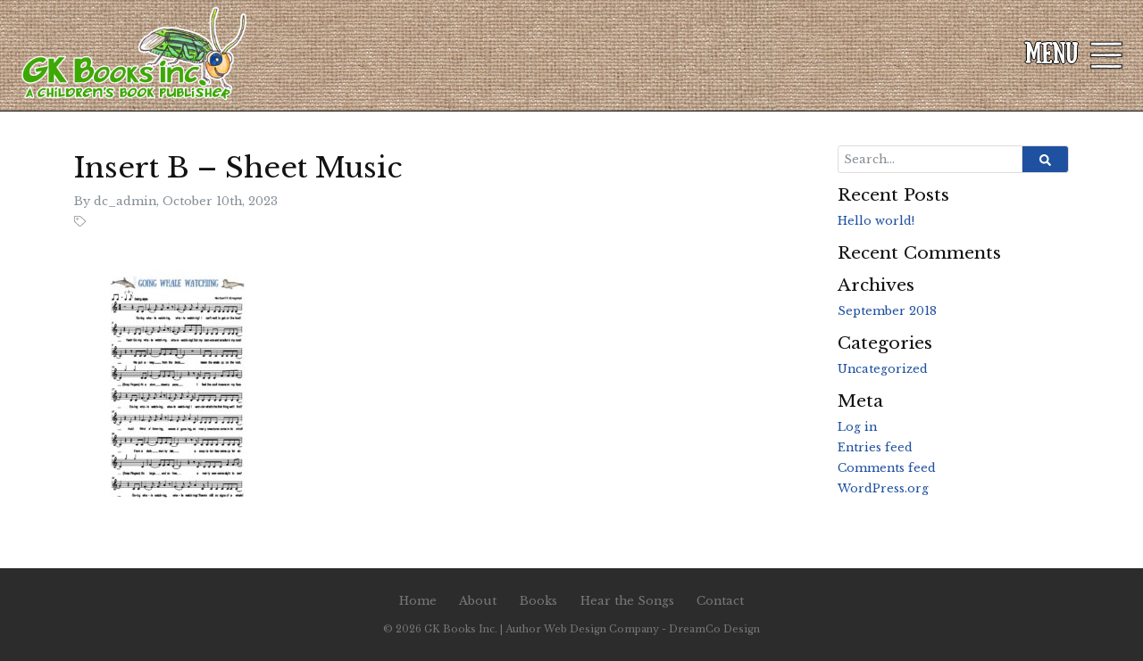

--- FILE ---
content_type: text/html; charset=UTF-8
request_url: https://gkbooks.com/book/going-whale-watching/insert-b-sheet-music/
body_size: 32411
content:
<!DOCTYPE html>
<html class="no-js">
<head>
	<title>Insert B – Sheet Music | GK Books Inc.GK Books Inc.</title>
	<meta charset="utf-8">
	<meta http-equiv="X-UA-Compatible" content="IE=edge">
	<meta name="viewport" content="width=device-width, initial-scale=1.0">
	<link rel="apple-touch-icon" sizes="180x180" href="/apple-touch-icon.png">
<link rel="icon" type="image/png" sizes="32x32" href="/favicon-32x32.png">
<link rel="icon" type="image/png" sizes="16x16" href="/favicon-16x16.png">
<link rel="manifest" href="/site.webmanifest">
<meta name="msapplication-TileColor" content="#da532c">
<meta name="theme-color" content="#ffffff">
	
		<!-- All in One SEO 4.9.3 - aioseo.com -->
	<meta name="robots" content="max-image-preview:large" />
	<meta name="author" content="dc_admin"/>
	<link rel="canonical" href="https://gkbooks.com/book/going-whale-watching/insert-b-sheet-music/" />
	<meta name="generator" content="All in One SEO (AIOSEO) 4.9.3" />
		<meta property="og:locale" content="en_US" />
		<meta property="og:site_name" content="GK Books Inc. | Just another WordPress site" />
		<meta property="og:type" content="article" />
		<meta property="og:title" content="Insert B – Sheet Music | GK Books Inc." />
		<meta property="og:url" content="https://gkbooks.com/book/going-whale-watching/insert-b-sheet-music/" />
		<meta property="article:published_time" content="2023-10-10T17:40:32+00:00" />
		<meta property="article:modified_time" content="2023-10-10T17:40:32+00:00" />
		<meta name="twitter:card" content="summary" />
		<meta name="twitter:title" content="Insert B – Sheet Music | GK Books Inc." />
		<script type="application/ld+json" class="aioseo-schema">
			{"@context":"https:\/\/schema.org","@graph":[{"@type":"BreadcrumbList","@id":"https:\/\/gkbooks.com\/book\/going-whale-watching\/insert-b-sheet-music\/#breadcrumblist","itemListElement":[{"@type":"ListItem","@id":"https:\/\/gkbooks.com#listItem","position":1,"name":"Home","item":"https:\/\/gkbooks.com","nextItem":{"@type":"ListItem","@id":"https:\/\/gkbooks.com\/book\/going-whale-watching\/insert-b-sheet-music\/#listItem","name":"Insert B &#8211; Sheet Music"}},{"@type":"ListItem","@id":"https:\/\/gkbooks.com\/book\/going-whale-watching\/insert-b-sheet-music\/#listItem","position":2,"name":"Insert B &#8211; Sheet Music","previousItem":{"@type":"ListItem","@id":"https:\/\/gkbooks.com#listItem","name":"Home"}}]},{"@type":"ItemPage","@id":"https:\/\/gkbooks.com\/book\/going-whale-watching\/insert-b-sheet-music\/#itempage","url":"https:\/\/gkbooks.com\/book\/going-whale-watching\/insert-b-sheet-music\/","name":"Insert B \u2013 Sheet Music | GK Books Inc.","inLanguage":"en-US","isPartOf":{"@id":"https:\/\/gkbooks.com\/#website"},"breadcrumb":{"@id":"https:\/\/gkbooks.com\/book\/going-whale-watching\/insert-b-sheet-music\/#breadcrumblist"},"author":{"@id":"https:\/\/gkbooks.com\/author\/dc_admin\/#author"},"creator":{"@id":"https:\/\/gkbooks.com\/author\/dc_admin\/#author"},"datePublished":"2023-10-10T17:40:32+00:00","dateModified":"2023-10-10T17:40:32+00:00"},{"@type":"Organization","@id":"https:\/\/gkbooks.com\/#organization","name":"GK Books Inc.","description":"Just another WordPress site","url":"https:\/\/gkbooks.com\/"},{"@type":"Person","@id":"https:\/\/gkbooks.com\/author\/dc_admin\/#author","url":"https:\/\/gkbooks.com\/author\/dc_admin\/","name":"dc_admin","image":{"@type":"ImageObject","@id":"https:\/\/gkbooks.com\/book\/going-whale-watching\/insert-b-sheet-music\/#authorImage","url":"https:\/\/secure.gravatar.com\/avatar\/93132bda3b2480db9816f7201764c7703a1e89f2c854b3455d1cfdcd8d7ddcff?s=96&d=mm&r=g","width":96,"height":96,"caption":"dc_admin"}},{"@type":"WebSite","@id":"https:\/\/gkbooks.com\/#website","url":"https:\/\/gkbooks.com\/","name":"GK Books Inc.","description":"Just another WordPress site","inLanguage":"en-US","publisher":{"@id":"https:\/\/gkbooks.com\/#organization"}}]}
		</script>
		<!-- All in One SEO -->

<link rel="alternate" title="oEmbed (JSON)" type="application/json+oembed" href="https://gkbooks.com/wp-json/oembed/1.0/embed?url=https%3A%2F%2Fgkbooks.com%2Fbook%2Fgoing-whale-watching%2Finsert-b-sheet-music%2F" />
<link rel="alternate" title="oEmbed (XML)" type="text/xml+oembed" href="https://gkbooks.com/wp-json/oembed/1.0/embed?url=https%3A%2F%2Fgkbooks.com%2Fbook%2Fgoing-whale-watching%2Finsert-b-sheet-music%2F&#038;format=xml" />
<style id='wp-img-auto-sizes-contain-inline-css' type='text/css'>
img:is([sizes=auto i],[sizes^="auto," i]){contain-intrinsic-size:3000px 1500px}
/*# sourceURL=wp-img-auto-sizes-contain-inline-css */
</style>
<style id='wp-emoji-styles-inline-css' type='text/css'>

	img.wp-smiley, img.emoji {
		display: inline !important;
		border: none !important;
		box-shadow: none !important;
		height: 1em !important;
		width: 1em !important;
		margin: 0 0.07em !important;
		vertical-align: -0.1em !important;
		background: none !important;
		padding: 0 !important;
	}
/*# sourceURL=wp-emoji-styles-inline-css */
</style>
<style id='wp-block-library-inline-css' type='text/css'>
:root{--wp-block-synced-color:#7a00df;--wp-block-synced-color--rgb:122,0,223;--wp-bound-block-color:var(--wp-block-synced-color);--wp-editor-canvas-background:#ddd;--wp-admin-theme-color:#007cba;--wp-admin-theme-color--rgb:0,124,186;--wp-admin-theme-color-darker-10:#006ba1;--wp-admin-theme-color-darker-10--rgb:0,107,160.5;--wp-admin-theme-color-darker-20:#005a87;--wp-admin-theme-color-darker-20--rgb:0,90,135;--wp-admin-border-width-focus:2px}@media (min-resolution:192dpi){:root{--wp-admin-border-width-focus:1.5px}}.wp-element-button{cursor:pointer}:root .has-very-light-gray-background-color{background-color:#eee}:root .has-very-dark-gray-background-color{background-color:#313131}:root .has-very-light-gray-color{color:#eee}:root .has-very-dark-gray-color{color:#313131}:root .has-vivid-green-cyan-to-vivid-cyan-blue-gradient-background{background:linear-gradient(135deg,#00d084,#0693e3)}:root .has-purple-crush-gradient-background{background:linear-gradient(135deg,#34e2e4,#4721fb 50%,#ab1dfe)}:root .has-hazy-dawn-gradient-background{background:linear-gradient(135deg,#faaca8,#dad0ec)}:root .has-subdued-olive-gradient-background{background:linear-gradient(135deg,#fafae1,#67a671)}:root .has-atomic-cream-gradient-background{background:linear-gradient(135deg,#fdd79a,#004a59)}:root .has-nightshade-gradient-background{background:linear-gradient(135deg,#330968,#31cdcf)}:root .has-midnight-gradient-background{background:linear-gradient(135deg,#020381,#2874fc)}:root{--wp--preset--font-size--normal:16px;--wp--preset--font-size--huge:42px}.has-regular-font-size{font-size:1em}.has-larger-font-size{font-size:2.625em}.has-normal-font-size{font-size:var(--wp--preset--font-size--normal)}.has-huge-font-size{font-size:var(--wp--preset--font-size--huge)}.has-text-align-center{text-align:center}.has-text-align-left{text-align:left}.has-text-align-right{text-align:right}.has-fit-text{white-space:nowrap!important}#end-resizable-editor-section{display:none}.aligncenter{clear:both}.items-justified-left{justify-content:flex-start}.items-justified-center{justify-content:center}.items-justified-right{justify-content:flex-end}.items-justified-space-between{justify-content:space-between}.screen-reader-text{border:0;clip-path:inset(50%);height:1px;margin:-1px;overflow:hidden;padding:0;position:absolute;width:1px;word-wrap:normal!important}.screen-reader-text:focus{background-color:#ddd;clip-path:none;color:#444;display:block;font-size:1em;height:auto;left:5px;line-height:normal;padding:15px 23px 14px;text-decoration:none;top:5px;width:auto;z-index:100000}html :where(.has-border-color){border-style:solid}html :where([style*=border-top-color]){border-top-style:solid}html :where([style*=border-right-color]){border-right-style:solid}html :where([style*=border-bottom-color]){border-bottom-style:solid}html :where([style*=border-left-color]){border-left-style:solid}html :where([style*=border-width]){border-style:solid}html :where([style*=border-top-width]){border-top-style:solid}html :where([style*=border-right-width]){border-right-style:solid}html :where([style*=border-bottom-width]){border-bottom-style:solid}html :where([style*=border-left-width]){border-left-style:solid}html :where(img[class*=wp-image-]){height:auto;max-width:100%}:where(figure){margin:0 0 1em}html :where(.is-position-sticky){--wp-admin--admin-bar--position-offset:var(--wp-admin--admin-bar--height,0px)}@media screen and (max-width:600px){html :where(.is-position-sticky){--wp-admin--admin-bar--position-offset:0px}}

/*# sourceURL=wp-block-library-inline-css */
</style><style id='global-styles-inline-css' type='text/css'>
:root{--wp--preset--aspect-ratio--square: 1;--wp--preset--aspect-ratio--4-3: 4/3;--wp--preset--aspect-ratio--3-4: 3/4;--wp--preset--aspect-ratio--3-2: 3/2;--wp--preset--aspect-ratio--2-3: 2/3;--wp--preset--aspect-ratio--16-9: 16/9;--wp--preset--aspect-ratio--9-16: 9/16;--wp--preset--color--black: #000000;--wp--preset--color--cyan-bluish-gray: #abb8c3;--wp--preset--color--white: #ffffff;--wp--preset--color--pale-pink: #f78da7;--wp--preset--color--vivid-red: #cf2e2e;--wp--preset--color--luminous-vivid-orange: #ff6900;--wp--preset--color--luminous-vivid-amber: #fcb900;--wp--preset--color--light-green-cyan: #7bdcb5;--wp--preset--color--vivid-green-cyan: #00d084;--wp--preset--color--pale-cyan-blue: #8ed1fc;--wp--preset--color--vivid-cyan-blue: #0693e3;--wp--preset--color--vivid-purple: #9b51e0;--wp--preset--gradient--vivid-cyan-blue-to-vivid-purple: linear-gradient(135deg,rgb(6,147,227) 0%,rgb(155,81,224) 100%);--wp--preset--gradient--light-green-cyan-to-vivid-green-cyan: linear-gradient(135deg,rgb(122,220,180) 0%,rgb(0,208,130) 100%);--wp--preset--gradient--luminous-vivid-amber-to-luminous-vivid-orange: linear-gradient(135deg,rgb(252,185,0) 0%,rgb(255,105,0) 100%);--wp--preset--gradient--luminous-vivid-orange-to-vivid-red: linear-gradient(135deg,rgb(255,105,0) 0%,rgb(207,46,46) 100%);--wp--preset--gradient--very-light-gray-to-cyan-bluish-gray: linear-gradient(135deg,rgb(238,238,238) 0%,rgb(169,184,195) 100%);--wp--preset--gradient--cool-to-warm-spectrum: linear-gradient(135deg,rgb(74,234,220) 0%,rgb(151,120,209) 20%,rgb(207,42,186) 40%,rgb(238,44,130) 60%,rgb(251,105,98) 80%,rgb(254,248,76) 100%);--wp--preset--gradient--blush-light-purple: linear-gradient(135deg,rgb(255,206,236) 0%,rgb(152,150,240) 100%);--wp--preset--gradient--blush-bordeaux: linear-gradient(135deg,rgb(254,205,165) 0%,rgb(254,45,45) 50%,rgb(107,0,62) 100%);--wp--preset--gradient--luminous-dusk: linear-gradient(135deg,rgb(255,203,112) 0%,rgb(199,81,192) 50%,rgb(65,88,208) 100%);--wp--preset--gradient--pale-ocean: linear-gradient(135deg,rgb(255,245,203) 0%,rgb(182,227,212) 50%,rgb(51,167,181) 100%);--wp--preset--gradient--electric-grass: linear-gradient(135deg,rgb(202,248,128) 0%,rgb(113,206,126) 100%);--wp--preset--gradient--midnight: linear-gradient(135deg,rgb(2,3,129) 0%,rgb(40,116,252) 100%);--wp--preset--font-size--small: 13px;--wp--preset--font-size--medium: 20px;--wp--preset--font-size--large: 36px;--wp--preset--font-size--x-large: 42px;--wp--preset--spacing--20: 0.44rem;--wp--preset--spacing--30: 0.67rem;--wp--preset--spacing--40: 1rem;--wp--preset--spacing--50: 1.5rem;--wp--preset--spacing--60: 2.25rem;--wp--preset--spacing--70: 3.38rem;--wp--preset--spacing--80: 5.06rem;--wp--preset--shadow--natural: 6px 6px 9px rgba(0, 0, 0, 0.2);--wp--preset--shadow--deep: 12px 12px 50px rgba(0, 0, 0, 0.4);--wp--preset--shadow--sharp: 6px 6px 0px rgba(0, 0, 0, 0.2);--wp--preset--shadow--outlined: 6px 6px 0px -3px rgb(255, 255, 255), 6px 6px rgb(0, 0, 0);--wp--preset--shadow--crisp: 6px 6px 0px rgb(0, 0, 0);}:where(.is-layout-flex){gap: 0.5em;}:where(.is-layout-grid){gap: 0.5em;}body .is-layout-flex{display: flex;}.is-layout-flex{flex-wrap: wrap;align-items: center;}.is-layout-flex > :is(*, div){margin: 0;}body .is-layout-grid{display: grid;}.is-layout-grid > :is(*, div){margin: 0;}:where(.wp-block-columns.is-layout-flex){gap: 2em;}:where(.wp-block-columns.is-layout-grid){gap: 2em;}:where(.wp-block-post-template.is-layout-flex){gap: 1.25em;}:where(.wp-block-post-template.is-layout-grid){gap: 1.25em;}.has-black-color{color: var(--wp--preset--color--black) !important;}.has-cyan-bluish-gray-color{color: var(--wp--preset--color--cyan-bluish-gray) !important;}.has-white-color{color: var(--wp--preset--color--white) !important;}.has-pale-pink-color{color: var(--wp--preset--color--pale-pink) !important;}.has-vivid-red-color{color: var(--wp--preset--color--vivid-red) !important;}.has-luminous-vivid-orange-color{color: var(--wp--preset--color--luminous-vivid-orange) !important;}.has-luminous-vivid-amber-color{color: var(--wp--preset--color--luminous-vivid-amber) !important;}.has-light-green-cyan-color{color: var(--wp--preset--color--light-green-cyan) !important;}.has-vivid-green-cyan-color{color: var(--wp--preset--color--vivid-green-cyan) !important;}.has-pale-cyan-blue-color{color: var(--wp--preset--color--pale-cyan-blue) !important;}.has-vivid-cyan-blue-color{color: var(--wp--preset--color--vivid-cyan-blue) !important;}.has-vivid-purple-color{color: var(--wp--preset--color--vivid-purple) !important;}.has-black-background-color{background-color: var(--wp--preset--color--black) !important;}.has-cyan-bluish-gray-background-color{background-color: var(--wp--preset--color--cyan-bluish-gray) !important;}.has-white-background-color{background-color: var(--wp--preset--color--white) !important;}.has-pale-pink-background-color{background-color: var(--wp--preset--color--pale-pink) !important;}.has-vivid-red-background-color{background-color: var(--wp--preset--color--vivid-red) !important;}.has-luminous-vivid-orange-background-color{background-color: var(--wp--preset--color--luminous-vivid-orange) !important;}.has-luminous-vivid-amber-background-color{background-color: var(--wp--preset--color--luminous-vivid-amber) !important;}.has-light-green-cyan-background-color{background-color: var(--wp--preset--color--light-green-cyan) !important;}.has-vivid-green-cyan-background-color{background-color: var(--wp--preset--color--vivid-green-cyan) !important;}.has-pale-cyan-blue-background-color{background-color: var(--wp--preset--color--pale-cyan-blue) !important;}.has-vivid-cyan-blue-background-color{background-color: var(--wp--preset--color--vivid-cyan-blue) !important;}.has-vivid-purple-background-color{background-color: var(--wp--preset--color--vivid-purple) !important;}.has-black-border-color{border-color: var(--wp--preset--color--black) !important;}.has-cyan-bluish-gray-border-color{border-color: var(--wp--preset--color--cyan-bluish-gray) !important;}.has-white-border-color{border-color: var(--wp--preset--color--white) !important;}.has-pale-pink-border-color{border-color: var(--wp--preset--color--pale-pink) !important;}.has-vivid-red-border-color{border-color: var(--wp--preset--color--vivid-red) !important;}.has-luminous-vivid-orange-border-color{border-color: var(--wp--preset--color--luminous-vivid-orange) !important;}.has-luminous-vivid-amber-border-color{border-color: var(--wp--preset--color--luminous-vivid-amber) !important;}.has-light-green-cyan-border-color{border-color: var(--wp--preset--color--light-green-cyan) !important;}.has-vivid-green-cyan-border-color{border-color: var(--wp--preset--color--vivid-green-cyan) !important;}.has-pale-cyan-blue-border-color{border-color: var(--wp--preset--color--pale-cyan-blue) !important;}.has-vivid-cyan-blue-border-color{border-color: var(--wp--preset--color--vivid-cyan-blue) !important;}.has-vivid-purple-border-color{border-color: var(--wp--preset--color--vivid-purple) !important;}.has-vivid-cyan-blue-to-vivid-purple-gradient-background{background: var(--wp--preset--gradient--vivid-cyan-blue-to-vivid-purple) !important;}.has-light-green-cyan-to-vivid-green-cyan-gradient-background{background: var(--wp--preset--gradient--light-green-cyan-to-vivid-green-cyan) !important;}.has-luminous-vivid-amber-to-luminous-vivid-orange-gradient-background{background: var(--wp--preset--gradient--luminous-vivid-amber-to-luminous-vivid-orange) !important;}.has-luminous-vivid-orange-to-vivid-red-gradient-background{background: var(--wp--preset--gradient--luminous-vivid-orange-to-vivid-red) !important;}.has-very-light-gray-to-cyan-bluish-gray-gradient-background{background: var(--wp--preset--gradient--very-light-gray-to-cyan-bluish-gray) !important;}.has-cool-to-warm-spectrum-gradient-background{background: var(--wp--preset--gradient--cool-to-warm-spectrum) !important;}.has-blush-light-purple-gradient-background{background: var(--wp--preset--gradient--blush-light-purple) !important;}.has-blush-bordeaux-gradient-background{background: var(--wp--preset--gradient--blush-bordeaux) !important;}.has-luminous-dusk-gradient-background{background: var(--wp--preset--gradient--luminous-dusk) !important;}.has-pale-ocean-gradient-background{background: var(--wp--preset--gradient--pale-ocean) !important;}.has-electric-grass-gradient-background{background: var(--wp--preset--gradient--electric-grass) !important;}.has-midnight-gradient-background{background: var(--wp--preset--gradient--midnight) !important;}.has-small-font-size{font-size: var(--wp--preset--font-size--small) !important;}.has-medium-font-size{font-size: var(--wp--preset--font-size--medium) !important;}.has-large-font-size{font-size: var(--wp--preset--font-size--large) !important;}.has-x-large-font-size{font-size: var(--wp--preset--font-size--x-large) !important;}
/*# sourceURL=global-styles-inline-css */
</style>

<style id='classic-theme-styles-inline-css' type='text/css'>
/*! This file is auto-generated */
.wp-block-button__link{color:#fff;background-color:#32373c;border-radius:9999px;box-shadow:none;text-decoration:none;padding:calc(.667em + 2px) calc(1.333em + 2px);font-size:1.125em}.wp-block-file__button{background:#32373c;color:#fff;text-decoration:none}
/*# sourceURL=/wp-includes/css/classic-themes.min.css */
</style>
<link rel='stylesheet' id='animate-css' href='https://gkbooks.com/wp-content/themes/gkbooks/theme/css/animate.min.css' type='text/css' media='all' />
<link rel='stylesheet' id='lg-trans-css' href='https://gkbooks.com/wp-content/themes/gkbooks/theme/css/lg-transitions.min.css' type='text/css' media='all' />
<link rel='stylesheet' id='lg-style-css' href='https://gkbooks.com/wp-content/themes/gkbooks/theme/css/lightgallery.min.css' type='text/css' media='all' />
<link rel='stylesheet' id='responsive-css' href='https://gkbooks.com/wp-content/themes/gkbooks/theme/css/responsive.css' type='text/css' media='all' />
<link rel='stylesheet' id='slick-theme-css-css' href='https://gkbooks.com/wp-content/themes/gkbooks/theme/slick/slick-theme.css' type='text/css' media='all' />
<link rel='stylesheet' id='slick-css-css' href='https://gkbooks.com/wp-content/themes/gkbooks/theme/slick/slick.css' type='text/css' media='all' />
<link rel='stylesheet' id='lity-css-css' href='https://gkbooks.com/wp-content/themes/gkbooks/theme/css/lity.min.css' type='text/css' media='all' />
<link rel='stylesheet' id='wordpress-css-css' href='https://gkbooks.com/wp-content/themes/gkbooks/theme/css/wordpress.css' type='text/css' media='all' />
<link rel='stylesheet' id='style-css-css' href='https://gkbooks.com/wp-content/themes/gkbooks/style.css' type='text/css' media='all' />
<script type="text/javascript" src="https://gkbooks.com/wp-includes/js/jquery/jquery.min.js" id="jquery-core-js"></script>
<script type="text/javascript" src="https://gkbooks.com/wp-includes/js/jquery/jquery-migrate.min.js" id="jquery-migrate-js"></script>
<script type="text/javascript" src="https://gkbooks.com/wp-content/themes/gkbooks/theme/font-awesome/js/fontawesome-all.min.js" id="fa-all-js"></script>
<link rel="https://api.w.org/" href="https://gkbooks.com/wp-json/" /><link rel="alternate" title="JSON" type="application/json" href="https://gkbooks.com/wp-json/wp/v2/media/324" /><style type="text/css">.recentcomments a{display:inline !important;padding:0 !important;margin:0 !important;}</style></head>

<script>
function openNav() {
    document.getElementById("myNav").style.height = "100%";
}

function closeNav() {
    document.getElementById("myNav").style.height = "0%";
}
</script>


<link href="https://fonts.googleapis.com/css2?family=Libre+Baskerville:wght@400;700&display=swap" rel="stylesheet">
<link href="https://fonts.googleapis.com/css?family=Josefin+Slab:400,600" rel="stylesheet">

<style> 
	body, html { font-family: Libre Baskerville; }
	h1,h2,h3,h4,h5,h6 { font-family: Libre Baskerville; }
</style>

<body class="attachment wp-singular attachment-template-default single single-attachment postid-324 attachmentid-324 attachment-pdf wp-theme-gkbooks">
	
<!--
-->

	<nav class=" navbar subnav  navbar-expand-lg">

		<div class="container" style="max-width: 100%;">

			<a href="https://gkbooks.com" class="main-logo">

								<img class="mobile" src="https://gkbooks.com/wp-content/uploads/2018/10/fulllogo-1.png" alt="GK Books Inc." />
				
			</a>

			<span class="openbtn" onclick="openNav()">Menu <img src="https://gkbooks.com/wp-content/uploads/2018/10/3lines-2.png" style="width: 40px;"></span>
			
			<div id="myNav" class="overlay">
			  <div class="bug4"><img src="https://gkbooks.com/wp-content/uploads/2018/10/Muriqui-copy.png"></div>
			  <div class="bug5"><img src="https://gkbooks.com/wp-content/uploads/2018/09/bug6.png"></div>
			  <div class="bug6"><img src="https://gkbooks.com/wp-content/uploads/2018/10/Flying-bug-2M-PNG.png"></div>
			  <div class="ali"><img src="https://gkbooks.com/wp-content/uploads/2018/10/Alligator.png"></div>
			  
			  <a href="javascript:void(0)" class="closebtn" onclick="closeNav()"><i class="far fa-times"></i></a>
			  	<div class="overlay-content">
				  	
<!--
			   <ul id="menu-main-menu" class="menu"><li id="menu-item-12" class="menu-item menu-item-type-post_type menu-item-object-page menu-item-home menu-item-12"><a title="Home" href="https://gkbooks.com/">Home</a></li>
<li id="menu-item-69" class="menu-item menu-item-type-post_type menu-item-object-page menu-item-69"><a title="About" href="https://gkbooks.com/about/">About</a></li>
<li id="menu-item-68" class="menu-item menu-item-type-post_type menu-item-object-page menu-item-68"><a title="Books" href="https://gkbooks.com/books/">Books</a></li>
<li id="menu-item-67" class="menu-item menu-item-type-post_type menu-item-object-page menu-item-67"><a title="Hear the Songs" href="https://gkbooks.com/songs/">Hear the Songs</a></li>
<li id="menu-item-66" class="menu-item menu-item-type-post_type menu-item-object-page menu-item-66"><a title="Contact" href="https://gkbooks.com/contact/">Contact</a></li>
</ul>-->
			  	
			  	<ul id="menu-main-menu" class="menu">
				  <li class="place1">
				  <div class="bug1"><img src="https://gkbooks.com/wp-content/uploads/2018/09/bug1.png"></div>
				  <a href="https://gkbooks.com/">Home</a>
				  </li>
				  <li><a href="https://gkbooks.com/about">About</a></li>
				  <li class="place3">
				  <div class="bug3"><img src="https://gkbooks.com/wp-content/uploads/2018/09/bug3.png"></div>
				  <a href="https://gkbooks.com/books">Books</a>
				  </li>
				  <li><a href="https://gkbooks.com/songs">Hear the Songs</a></li>
				  <li class="place5">
				  <div class="bug2"><img src="https://gkbooks.com/wp-content/uploads/2018/09/bug5.png"></div>
				  <a href="https://gkbooks.com/contact">Contact</a>
				  </li>
			  	</ul>
			  	
			  	
			  	
			  	</div>
			  	
			</div>

		</div>

	</nav>
<section class="content-wrap">

	<div class="container">
	
		<div class="row">
		
			<div class="col-sm-9">
			
				<div id="content" role="main">
				  
					

	<article role="article" id="post_324" class="post-324 attachment type-attachment status-inherit hentry">
		
		<header>
			
			<h1>Insert B &#8211; Sheet Music</h1>
			
			<div class="meta">
				
				<span class="text-muted author">By dc_admin,</span>
				
				<time  class="text-muted" datetime="10-10-2023">October 10th, 2023</time>
				
			</div>
			
			<p class="text-muted" style="margin-bottom: 2rem;">
				
				<i class="fal fa-tag"></i>&nbsp;				
			</p>
			
		</header>
		
		<section>
			
						
			<p class="attachment"><a href='https://gkbooks.com/wp-content/uploads/2023/10/Insert-B-Sheet-Music.pdf'><img fetchpriority="high" decoding="async" width="232" height="300" src="https://gkbooks.com/wp-content/uploads/2023/10/Insert-B-Sheet-Music-pdf-232x300.jpg" class="attachment-medium size-medium" alt="" /></a></p>
			
						
		</section>
		
	</article>
	
		

				
				</div>
			
			</div>
			
			<div class="col-sm-3" id="sidebar" role="navigation">
			
				<section class="search-2 widget_search"><form class="form-inline" role="search" method="get" id="searchform" action="https://gkbooks.com/" >
	<input class="form-control" type="text" value="" placeholder="Search..." name="s" id="s" />
	<button type="submit" id="searchsubmit" value="Search" class="btn btn-primary"><i class="fas fa-search"></i></button>
    </form></section>
		<section class="recent-posts-2 widget_recent_entries">
		<h4>Recent Posts</h4>
		<ul>
											<li>
					<a href="https://gkbooks.com/2018/09/24/hello-world/">Hello world!</a>
									</li>
					</ul>

		</section><section class="recent-comments-2 widget_recent_comments"><h4>Recent Comments</h4><ul id="recentcomments"></ul></section><section class="archives-2 widget_archive"><h4>Archives</h4>
			<ul>
					<li><a href='https://gkbooks.com/2018/09/'>September 2018</a></li>
			</ul>

			</section><section class="categories-2 widget_categories"><h4>Categories</h4>
			<ul>
					<li class="cat-item cat-item-1"><a href="https://gkbooks.com/category/uncategorized/">Uncategorized</a>
</li>
			</ul>

			</section><section class="meta-2 widget_meta"><h4>Meta</h4>
		<ul>
						<li><a href="https://gkbooks.com/wp-login.php">Log in</a></li>
			<li><a href="https://gkbooks.com/feed/">Entries feed</a></li>
			<li><a href="https://gkbooks.com/comments/feed/">Comments feed</a></li>

			<li><a href="https://wordpress.org/">WordPress.org</a></li>
		</ul>

		</section>			
			</div>
		
		</div>
	
	</div>

</section>

			
					
	<footer class="container">
		
	<div class="footer-nav">
		<ul id="menu-main-menu-1" class="navbar-nav justify-content-center "><li  class="menu-item menu-item-type-post_type menu-item-object-page menu-item-home nav-item nav-item-12"><a href="https://gkbooks.com/" class="nav-link">Home</a></li>
<li  class="menu-item menu-item-type-post_type menu-item-object-page nav-item nav-item-69"><a href="https://gkbooks.com/about/" class="nav-link">About</a></li>
<li  class="menu-item menu-item-type-post_type menu-item-object-page nav-item nav-item-68"><a href="https://gkbooks.com/books/" class="nav-link">Books</a></li>
<li  class="menu-item menu-item-type-post_type menu-item-object-page nav-item nav-item-67"><a href="https://gkbooks.com/songs/" class="nav-link">Hear the Songs</a></li>
<li  class="menu-item menu-item-type-post_type menu-item-object-page nav-item nav-item-66"><a href="https://gkbooks.com/contact/" class="nav-link">Contact</a></li>
</ul>	</div>
	
	<div class="col-sm-12 footer-social-icons">
			</div>
	
		<div class="row">
			<div class="col text-center">
				<span class="copyright">
					&copy; 2026 <a href="https://gkbooks.com/">GK Books Inc.</a> | <a title="book web design company" href="https://www.dreamcodesign.com/bookwebdesign.php">Author Web Design Company</a> - <a title="dreamco design" href="https://www.dreamcodesign.com">DreamCo Design</a>
				</span>
			</div>
		</div>
	
	</footer>

<script type="speculationrules">
{"prefetch":[{"source":"document","where":{"and":[{"href_matches":"/*"},{"not":{"href_matches":["/wp-*.php","/wp-admin/*","/wp-content/uploads/*","/wp-content/*","/wp-content/plugins/*","/wp-content/themes/gkbooks/*","/*\\?(.+)"]}},{"not":{"selector_matches":"a[rel~=\"nofollow\"]"}},{"not":{"selector_matches":".no-prefetch, .no-prefetch a"}}]},"eagerness":"conservative"}]}
</script>
<script type="text/javascript" src="https://gkbooks.com/wp-content/themes/gkbooks/theme/js/bootstrap.bundle.min.js" id="bootstrap-js-js"></script>
<script type="text/javascript" src="https://gkbooks.com/wp-content/themes/gkbooks/theme/js/b4st.js" id="b4st-js-js"></script>
<script type="text/javascript" src="https://gkbooks.com/wp-content/themes/gkbooks/theme/slick/slick.min.js" id="slick-js-js"></script>
<script type="text/javascript" src="https://gkbooks.com/wp-content/themes/gkbooks/theme/js/lightgallery.min.js" id="lg-js-js"></script>
<script type="text/javascript" src="https://gkbooks.com/wp-content/themes/gkbooks/theme/js/lg-fullscreen.min.js" id="lg-full-js"></script>
<script type="text/javascript" src="https://gkbooks.com/wp-content/themes/gkbooks/theme/js/lity.min.js" id="lity-js-js"></script>
<script type="text/javascript" src="https://gkbooks.com/wp-content/themes/gkbooks/theme/js/jPushMenu.js" id="pushmenu-js-js"></script>
<script type="text/javascript" src="https://gkbooks.com/wp-includes/js/comment-reply.min.js" id="comment-reply-js" async="async" data-wp-strategy="async" fetchpriority="low"></script>
<script id="wp-emoji-settings" type="application/json">
{"baseUrl":"https://s.w.org/images/core/emoji/17.0.2/72x72/","ext":".png","svgUrl":"https://s.w.org/images/core/emoji/17.0.2/svg/","svgExt":".svg","source":{"concatemoji":"https://gkbooks.com/wp-includes/js/wp-emoji-release.min.js"}}
</script>
<script type="module">
/* <![CDATA[ */
/*! This file is auto-generated */
const a=JSON.parse(document.getElementById("wp-emoji-settings").textContent),o=(window._wpemojiSettings=a,"wpEmojiSettingsSupports"),s=["flag","emoji"];function i(e){try{var t={supportTests:e,timestamp:(new Date).valueOf()};sessionStorage.setItem(o,JSON.stringify(t))}catch(e){}}function c(e,t,n){e.clearRect(0,0,e.canvas.width,e.canvas.height),e.fillText(t,0,0);t=new Uint32Array(e.getImageData(0,0,e.canvas.width,e.canvas.height).data);e.clearRect(0,0,e.canvas.width,e.canvas.height),e.fillText(n,0,0);const a=new Uint32Array(e.getImageData(0,0,e.canvas.width,e.canvas.height).data);return t.every((e,t)=>e===a[t])}function p(e,t){e.clearRect(0,0,e.canvas.width,e.canvas.height),e.fillText(t,0,0);var n=e.getImageData(16,16,1,1);for(let e=0;e<n.data.length;e++)if(0!==n.data[e])return!1;return!0}function u(e,t,n,a){switch(t){case"flag":return n(e,"\ud83c\udff3\ufe0f\u200d\u26a7\ufe0f","\ud83c\udff3\ufe0f\u200b\u26a7\ufe0f")?!1:!n(e,"\ud83c\udde8\ud83c\uddf6","\ud83c\udde8\u200b\ud83c\uddf6")&&!n(e,"\ud83c\udff4\udb40\udc67\udb40\udc62\udb40\udc65\udb40\udc6e\udb40\udc67\udb40\udc7f","\ud83c\udff4\u200b\udb40\udc67\u200b\udb40\udc62\u200b\udb40\udc65\u200b\udb40\udc6e\u200b\udb40\udc67\u200b\udb40\udc7f");case"emoji":return!a(e,"\ud83e\u1fac8")}return!1}function f(e,t,n,a){let r;const o=(r="undefined"!=typeof WorkerGlobalScope&&self instanceof WorkerGlobalScope?new OffscreenCanvas(300,150):document.createElement("canvas")).getContext("2d",{willReadFrequently:!0}),s=(o.textBaseline="top",o.font="600 32px Arial",{});return e.forEach(e=>{s[e]=t(o,e,n,a)}),s}function r(e){var t=document.createElement("script");t.src=e,t.defer=!0,document.head.appendChild(t)}a.supports={everything:!0,everythingExceptFlag:!0},new Promise(t=>{let n=function(){try{var e=JSON.parse(sessionStorage.getItem(o));if("object"==typeof e&&"number"==typeof e.timestamp&&(new Date).valueOf()<e.timestamp+604800&&"object"==typeof e.supportTests)return e.supportTests}catch(e){}return null}();if(!n){if("undefined"!=typeof Worker&&"undefined"!=typeof OffscreenCanvas&&"undefined"!=typeof URL&&URL.createObjectURL&&"undefined"!=typeof Blob)try{var e="postMessage("+f.toString()+"("+[JSON.stringify(s),u.toString(),c.toString(),p.toString()].join(",")+"));",a=new Blob([e],{type:"text/javascript"});const r=new Worker(URL.createObjectURL(a),{name:"wpTestEmojiSupports"});return void(r.onmessage=e=>{i(n=e.data),r.terminate(),t(n)})}catch(e){}i(n=f(s,u,c,p))}t(n)}).then(e=>{for(const n in e)a.supports[n]=e[n],a.supports.everything=a.supports.everything&&a.supports[n],"flag"!==n&&(a.supports.everythingExceptFlag=a.supports.everythingExceptFlag&&a.supports[n]);var t;a.supports.everythingExceptFlag=a.supports.everythingExceptFlag&&!a.supports.flag,a.supports.everything||((t=a.source||{}).concatemoji?r(t.concatemoji):t.wpemoji&&t.twemoji&&(r(t.twemoji),r(t.wpemoji)))});
//# sourceURL=https://gkbooks.com/wp-includes/js/wp-emoji-loader.min.js
/* ]]> */
</script>

</body>
</html>


--- FILE ---
content_type: text/css
request_url: https://gkbooks.com/wp-content/themes/gkbooks/theme/css/responsive.css
body_size: 148
content:
@media screen and (min-width: 736px) {
  .overlay {overflow-y: hidden;}
  .overlay a {font-size: 34px}
  .dropdown-menu li a {font-size: 26px;;}
  .overlay .closebtn {
    font-size: 50px;
    padding: 0 15px;
  }
  
  .openbtn { font-size: 46px;}
}

--- FILE ---
content_type: text/css
request_url: https://gkbooks.com/wp-content/themes/gkbooks/style.css
body_size: 20341
content:
/*
Theme Name: Grandpa Krogstad Inc.
Description: A custom theme developed by Grandpa Krogstad Inc.
Author: DreamCo Design
Author URI: https://www.dreamcodesign.com/
Version: 1
*/

@import url('theme/css/jPushMenu.css');
@import url('theme/font-awesome/css/fa-svg-with-js.css');
@import url('theme/css/bootstrap.min.css');
@import url('theme/css/b4st.css');

@font-face {
    font-family: 'sundayregular';
    src: url('sunday-webfont.woff2') format('woff2'),
         url('sunday-webfont.woff') format('woff');
    font-weight: normal;
    font-style: normal;
}

@import url('https://fonts.googleapis.com/css?family=Josefin+Slab:400,600');

/* Gravity Forms Fix */

#gform_submit_button_1 {
	padding: 6px 12px;
    background-color: #f6e58d;
    border-radius: 5px;
    color: black;
    border: none;
		font-size: 16px;
}

b,strong {
	font-weight: bold;
}

.gfield_label {
	font-family: 'Josefin Slab', serif;
	font-weight: 600;
}
img {
	max-width: 100%;
}
div#input_1_6 > div {
	display: block;
	margin: 0 auto;
}

/*  */

.bug1, .bug2,
.bug3, .bug4,
.bug5, .bug6,
.ali {
	position: absolute;
	z-index: 9999;
}

.bug1 {
    width: 70px;
    bottom: 59%;
    right: 44%;
    display: block;
}

.bug2 {
	width: 60px;
	bottom: 62%;
	right: 43%;
	display: block;
}

.bug3 {
	width: 70px;
    bottom: 60%;
    left: 44%;
}

.bug4 {
	width: 400px;
    top: 0;
    right: 3%;
	display: block;
}

.bug5 {
	width: 82px;
	bottom: 40%;
	left: 25%;
	display: block;
}

.bug6 {
	width: 82px;
	top: 30%;
	right: 20%;
	display: block;
}

.ali {
	width: 300px;
    bottom: 0;
    left: 8%;
	display: block;
}

.turtle {
	position: absolute;
	z-index: 2;
	max-width: 250px;
	width: 20rem;
	bottom: -20%;
	right: 0%;
}

.mouse {
	position: absolute;
	z-index: 2;
	max-width: 350px;
	width: 28vw;
	top: -35%;
	left: 15%;
}

.bug1 img, .bug2 img,
.bug3 img, .bug4 img,
.bug5 img, .bug6 img,
.turtle img, .mouse img,
.ali img{
	width: 100%;
	height: auto;
}

html, body {
	font-size: 1vw;
	line-height: 1.8;
	color: #121212;
	padding: 0;
	margin: 0;
	overflow-x: hidden;
	font-weight: 300;
	background-color: #2c2c2c;
}
h1,h2,h3,h4,h5,h6 {
	margin: 0.5rem 0;
}
a {
	color: #1f51a1;
	-webkit-transition: all 300ms ease-in-out;
	-moz-transition: all 300ms ease-in-out;
	-ms-transition: all 300ms ease-in-out;
	-o-transition: all 300ms ease-in-out;
	transition: all 300ms ease-in-out;
}
.btn-primary {
	background-color: #353d96;
	color: #fff;
	border-color: #353d96;
	font-size: 1.2rem;
}
img {
	height: auto;
}
.col, .col-1, .col-10, .col-11, .col-12, .col-2, .col-3, .col-4, .col-5, .col-6, .col-7, .col-8, .col-9, .col-auto, .col-lg, .col-lg-1, .col-lg-10, .col-lg-11, .col-lg-12, .col-lg-2, .col-lg-3, .col-lg-4, .col-lg-5, .col-lg-6, .col-lg-7, .col-lg-8, .col-lg-9, .col-lg-auto, .col-md, .col-md-1, .col-md-10, .col-md-11, .col-md-12, .col-md-2, .col-md-3, .col-md-4, .col-md-5, .col-md-6, .col-md-7, .col-md-8, .col-md-9, .col-md-auto, .col-sm, .col-sm-1, .col-sm-10, .col-sm-11, .col-sm-12, .col-sm-2, .col-sm-3, .col-sm-4, .col-sm-5, .col-sm-6, .col-sm-7, .col-sm-8, .col-sm-9, .col-sm-auto, .col-xl, .col-xl-1, .col-xl-10, .col-xl-11, .col-xl-12, .col-xl-2, .col-xl-3, .col-xl-4, .col-xl-5, .col-xl-6, .col-xl-7, .col-xl-8, .col-xl-9, .col-xl-auto {
	padding-left: 1rem;
	padding-right: 1rem;
}

/* Navbar Old */
/*
.ha-header {
	-webkit-transform: translateY(0%);
	-moz-transform: translateY(0%);
	transform: translateY(0%);
	-webkit-transition: all 0.5s;
	-moz-transition: all 0.5s;
	transition: all 0.5s;
}
.navbar-expand-md .navbar-nav .nav-link {
	padding: 0.5rem 1.5rem;
	letter-spacing: 1px;
	font-size: 0.85rem;
	color: #121212;
}
.navbar-expand-md .navbar-nav .nav-link:hover {
	opacity: 1;
}
.navbar-wrap {
	width: 100%;
	padding-right: 3rem;
}
.overlay-nav {
	z-index: 10;
	top: 0;
	width: 100%;
	background-color: white;
	box-shadow: 0 4px 2px -2px rgba(0,0,0,0.05);
	position: absolute;
}

.subpage-nav {
	top: 0;
	width: 100%;
	background-color: white;
	box-shadow: 0 4px 2px -2px rgba(0,0,0,0.05);
}
.contact-info {
	min-width: 12rem;
}
.contact-info h6 {
	margin: 0;
	color: #121212;
	text-align: right;
	line-height: 1.8;
	font-size: 12px;
}
.navbar-brand {
	padding-right: 2rem;
}
.navbar-brand img {
	max-height: 5rem;
}
.mobile {
	display: none;
}
.toggle-menu {
	display: none;
	background-color: transparent;
	border-color: transparent;
}
.navbar-brand h3, .navbar-brand a {
	color: #121212;
	font-size: 1.4rem;
}
.full-nav {
	width: 100%;
	padding-right: 0;
}
pre {
	background-color: #fff;
	border-radius: 0.25rem;
}
*/

/********** Bootstrap ***********/

.dropdown-menu {
	position: relative;
	float: none;
	text-align: center;
	background-color: transparent;
}

.dropdown-menu li a {
	font-size: 15px;;
	padding: 5px;
}

.dropdown-toggle::after {
	border-top: .2em solid;
    border-right: .2em solid transparent;
    border-left: .2em solid transparent;
    margin-left: 0;
}

/*  */

/********** Navigation **********/

.navbar {
	position: absolute;
	z-index: 999;
	width: 100%;
	background-color: #f2efe3;
	border-bottom: 1px solid #121212;
	background-image: url('https://gkbooks.com/wp-content/uploads/2018/09/fzm-canvas.texture-04-600x592.jpg');
    background-repeat: repeat;
    padding: .2rem .5rem;
}

.subnav {
	position: relative;
}

.dark {
	color: #1a1a1a !important;
}

.menu {
	list-style: none;
	padding-left: 0;
}

.menu .place1, .menu .place3, .menu .place5{
	position: relative;
}

.main-logo {
	width: 50%;
	max-width: 260px;
	transition: all .3s;
	position: relative;
	z-index: 9999;
}

.main-logo:hover {
	opacity: .8;
}

.main-logo img {
	width: 100%;
}

.overlay {
    height: 0%;
    width: 100%;
    position: fixed;
    z-index: 1;
    top: 0;
    left: 0;
    background-color: #f2efe3;
    background-image: url('https://gkbooks.com/wp-content/uploads/2018/09/fzm-canvas.texture-04-600x592.jpg');
    background-repeat: repeat;
    overflow-y: auto;
    transition: 0.5s;
}

.overlay-content {
    position: relative;
    top: 52%;
	transform: translateY(-50%);
    width: 100%;
    text-align: center;
}

.overlay a {
	font-family: 'sundayregular', Arial, sans-serif;
    text-decoration: none;
    font-size: 3rem;
    text-transform: uppercase;
    font-weight: 200;
    color: white;
    display: block;
    transition: 0.3s;
    letter-spacing: 3px;
    text-shadow: -1px 0 black, 0 1px black, 1px 0 black, 0 -1px black;
}

.overlay a:hover, .overlay a:focus {
    color: #f6e58d;
}

.overlay .closebtn {
    position: absolute;
    top: 1rem;
    right: 1rem;
    font-size: 36px;
    color: white;
}

.openbtn {
	transition: all .3s;
	font-family: 'sundayregular', Arial, sans-serif;
	text-shadow: -1px 0 black, 0 1px black, 1px 0 black, 0 -1px black;
	color: white;
	font-size: 1.8rem;
	line-height: 1;
	text-transform: uppercase;
	font-weight: 800;
}

.openbtn:hover {
	opacity: .8;
	cursor: pointer
}

/* Main */
.background-slider {
	height: auto;
	background-color: #111;
}
.background-slider .slick-slide {
	background-position: bottom center;
	background-size: cover;
	height: 100vh;
	min-height: 450px;
	display: flex;
	flex-direction: column;
	justify-content: center;
	align-content: center;
}
.background-slider .slick-slide .content {
	text-align: center;
	color: white;
	text-shadow: -1px 0 black, 0 1px black, 1px 0 black, 0 -1px black;
/* 	text-shadow: 15px 15px 15px rgba(255, 255, 255, 0.34); */
	display: block;
	padding: 2rem;
	font-weight: 400;
	font-size: 0.85rem;
	margin: 2rem;
}
.background-slider .slick-slide .content h1 {
	color: #f6e58d;
	font-family: 'sundayregular', Arial, sans-serif;
	font-size: 8rem;
	margin-top: 0;
}
.background-slider .slick-slide .content h2 {
	font-size: 2.9rem;
	font-family: 'sundayregular', Arial, sans-serif;
}
.background-slider .slick-slide .content h3 {
	font-size: 1.3rem;
	text-shadow: none;
	color: #1a1a1a;
	text-shadow: -1px 0 white, 0 1px white, 1px 0 white, 0 -1px white;
}
.background-slider .slick-prev {
	left: 2rem;
	z-index: 5;
}
.background-slider .slick-next {
	right: 2rem;
	z-index: 5;
}
.background-slider .content p {
	margin-bottom: 0px;
}
.slick-prev:before, .slick-next:before {
	font-size: 1.5rem;
	opacity: 1;
	color: #333;
}
.content-wrap {
	background-color: #fff;
}
.content-wrap .hero {
	padding: 2rem 0;
}
.content-wrap .hero h1,
.content-wrap .hero h2,
.content-wrap .hero h3 {
	font-size: 2rem;
	text-align: center;
	color: #353d96;
	letter-spacing: 1px;
    text-transform: uppercase;
	font-weight: 700;
    margin-bottom: 15px;
}
.content-wrap .hero img {
	max-height: 3rem;
	opacity: 0.75;
}
.ctas-wrap {
	background-color: #666;
	padding: 2rem 0;
}
.ctas-wrap .card-body {
	text-align: center;
}
.ctas-wrap .card-title {
	font-size: 1.8rem;
	margin-top: 2rem;
}
.ctas-wrap .card {
	position: relative;
	margin-top: 2rem;
}
.ctas-wrap .card .circle {
	background-color: #1f51a1;
	border-radius: 100%;
	height: 4rem;
	width: 4rem;
	font-size: 1.5rem;
	color: #fff;
	display: flex;
	flex-direction: column;
	justify-content: center;
	margin: 0 auto;
	padding: 0 1.4rem;
	position: absolute;
	top: -2rem;
	left: 0;
	right: 0;
}
.recent-posts {
	background-color: #333;
	padding: 1rem 0;
}
.recent-post {
	display: flex;
	flex-direction: row;
	margin: 1rem 0;
}
.recent-post .post-img img {
	width: 20rem;
	height: auto;
}
.recent-post .card-body {
	max-width: 80%;
}
.page .content-wrap, .single .content-wrap, .error404 .content-wrap, .blog .content-wrap, .search .content-wrap {
	padding: 3rem 0;
}
.book {
	padding: 5rem 0 !important;
}
.subpage {
	padding: 0 !important;
}
#content article {
	margin: 0;
}
#content header {
	margin: 0;
}
#content section {
	margin: 0;
}
.featured-img {
	margin-bottom: 2rem;
}
#sidebar ul {
	list-style: none;
	padding: 0;
	margin-bottom: 1rem;
}
input#s {
	width: 80%;
	border: none;
	height: 2.4rem;
	padding: 0.5rem;
	border: 1px solid #ddd;
	border-top-right-radius: 0;
	border-bottom-right-radius: 0;
}
button#searchsubmit {
	width: 20%;
	border-radius: 0;
	border-top-right-radius: 4px;
	border-bottom-right-radius: 4px;
	border: 1px solid #ddd;
	border-left: 0;
	height: 2.4rem;
	padding: 0.5rem;
	font-size: 1rem;
	background-color: #1f51a1;
	color: #fff;
}
label.screen-reader-text {
	display: none;
}
.widget_search {
	margin-bottom: 1rem;
}
.team-wrap {
	padding: 3rem;
	background-color: #eee;
}
.team-wrap .team-members .col-sm-3 {
	text-align: center;
}
.team-wrap .team-members img {
	margin: 0 auto;
	display: block;
	max-width: 12rem;
	margin-bottom: 2rem;
}
.team-members h6 {
	color: #1f51a1;
}
.card.post {
	margin-bottom: 2rem;
}
.card.post:last-child {
	margin-bottom: 0;
}
.slick-dots {
	bottom: -1.5rem;
}
.post-img {
	position: relative;
	padding-bottom: 56.25%;
	overflow: hidden;
}
.post-img img {
	position: absolute;
	top: 0;
	bottom: 0;
	left: 0;
	right: 0;
	margin: 0 auto;
}
.pagination li span.current {
	position: relative;
    display: block;
    padding: .5rem .75rem;
    margin-left: -1px;
    line-height: 1.25;
    background-color: #fff;
    border: 1px solid #ddd;
}
.recent-post .post-img {
	padding: 0;
	position: static;
}
.recent-post .post-img img {
	position: static;
}
.gform_wrapper .gform_footer {
	text-align: center;
}

.book-slider {
	margin-left: -10px;
	margin-right: -10px;
}
	.book-slider a {
		height: 120px;
		width: 100%;
		background-position: center center;
		background-size: cover;
		margin: 10px;
	}

/* Grid */

.grid {
	height: 470px;
	position: relative;
}

.grid-content{
   padding: .5rem 10%;
}

.grid-content h2{
    letter-spacing: 1px;
    font-family: 'Josefin Slab', serif;
    font-weight: 600;
    line-height: 1.2;
    font-size: 2.2rem;
    margin-bottom: 15px;
}

.grid-content p{
	font-size: 1.2rem;
}

.grid-content .list-group-item{
	font-size: 1rem;
	font-weight: 800;
	text-transform: uppercase;
	background-color: transparent;
	border-left: 0;
    border-right: 0;
    border-top: 0;
}

.grid-image {
	height: 100%;
	background-position: center center;
	background-repeat: no-repeat;
	background-size: cover;
	display: block;
}

.photo-bg {
	background-size: cover;
    background-attachment: fixed;
    background-repeat: no-repeat;
    height: 470px;
}

.book-content h2, .book-content h4 {
	font-family: 'Josefin Slab', serif;
	font-weight: 600;
}

.book-cover img {
	width: 100%;
	-webkit-box-shadow: 10px 10px 5px 0px rgba(0,0,0,0.05);
	-moz-box-shadow: 10px 10px 5px 0px rgba(0,0,0,0.05);
	box-shadow: 10px 10px 5px 0px rgba(0,0,0,0.05);
}

.book-link {
	padding: 6px 12px;
	background-color: #f6e58d;
	border-radius: 5px;
	color: black;
}

.book-link:hover {
	text-decoration: none;
	color: black;
	filter: brightness(105%);
}

/*  */

/******** Banner ********/

.banner {
/*
	background-position: center top;
	background-size: cover;
	background-repeat: no-repeat;
*/
	border-bottom: 1px solid #ddd;
/*
	height: 50vh;
	min-height: 350px;
*/
	display: flex;
	flex-direction: column;
	justify-content: center;
	align-content: center;
	background-color: #fff;
}
.banner.add-pad {
	height: 50vh;
	min-height: 350px;
	background-position: center top;
	background-size: cover;
	background-repeat: no-repeat;
}
.banner .content {
	text-align: center;
	color: white;
	text-shadow: -1px 0 black, 0 1px black, 1px 0 black, 0 -1px black;
/* 	text-shadow: 15px 15px 15px rgba(255, 255, 255, 0.34); */
	display: block;
/* 	padding: 2rem; */
	font-weight: 400;
	font-size: 0.85rem;
/* 	margin: 2rem; */
	position: relative;
}
.banner .content h1 {
	color: #f6e58d;
	font-family: 'sundayregular', Arial, sans-serif;
	font-size: 6rem;
	margin-top: 0;
}
.banner .content h2 {
	font-size: 2.9rem;
	font-family: 'sundayregular', Arial, sans-serif;
}
.banner .content h3 {
	font-size: 1.3rem;
}
.banner .content .title {
	position: absolute;
	z-index: 5;
	width: 100%;
	height: 100%;
	display: flex;
	flex-direction: column;
	justify-content: flex-end;
	top: 0;
	bottom: 0;
	margin: 0 auto;
}
.banner .content img {
	width: 60%;
	max-width: 980px;
}

/*  */

/******** Quote ********/

.quote {
	background-color: #353d96;
	padding: .75rem 1.25rem;
	width: 100%;
	text-align: center;
	transition: all .3s;
	border-radius: .25rem;
}

.quote:hover {
	opacity: .8;
}

.quote a{
	color: #F2F2F2;
    display: block;
}

.quote a:hover{
	text-decoration: none;
}

/* Footer */
footer {
	padding: 2rem;
	display: flex;
	flex-direction: column;
}
footer .navbar-nav {
	width: 100%;
	flex-direction: row;
}
footer .navbar-nav .nav-link {
	padding: 0.5rem 1rem;
	padding-top: 0;
	font-size: 1rem;
	color: #777;
}
footer .navbar-nav .nav-link:hover {
	color: #888;
}
footer .copyright {
	font-size: 0.85rem;
	color: #777;
}
footer .copyright a {
	color: #777;
}
.testimonials {
	padding: 2rem;
	background-color: #444;
}
.testimonial-wrap {
	max-width: 100%;
	color: #fff;
}
.slick-dotted.slick-slider {
	margin: 0;
}
.partners {
	padding: 1rem 0;
	background-color: #fff;
	border-top: 1px solid #ddd;
}
footer .social-media ul {
	padding: 0;
	list-style: none;
	margin: 0 auto;
	display: block;
	text-align: left;
	margin-bottom: 0.5rem;
}
footer .social-media ul li {
	display: inline-block;
}
footer .social-media ul li a {
	padding: 1rem;
	padding-left: 0;
	border-bottom: none;
	font-size: 1.4rem;
	color: #888;
	-webkit-transition: all 300ms ease-in-out;
	-moz-transition: all 300ms ease-in-out;
	-ms-transition: all 300ms ease-in-out;
	-o-transition: all 300ms ease-in-out;
	transition: all 300ms ease-in-out;
}
footer .social-media ul li a:hover {
	color: #fff;
}

/******* Header Social Icons *******/

ul.header-social-icons {
  padding: 0;
  text-align: center;
  font-size: 1.5rem;
  display: inline-flex; }

.header-social-icons li {
  vertical-align: top;
  display: inline; }

.header-social-icons a {
  color: #fff;
  text-decoration: none;
  margin: 0 8px;
  font-size: 1.5em !important;  }

.fa-facebook-square {
	color: #3d5b99;
}

.fa-google-plus-square {
	color: #e05040;
}

.fa-instagram {
	color: #9653b2;
}

.fa-twitter-square {
	color: #00aced;
}

.fa-pinterest-square {
	color: #BF2026;
}

.desktop-books {
	display: block;
}
.mobile-books {
	display: none;
}
.content-wrap.video {
	border-top: 1px solid rgba(0,0,0,0.15);
	background-size: cover;
	background-repeat: no-repeat;
}
.book-content .book-btn {
	text-shadow: none;
	font-size: 16px;
	color: #000;
	position: relative;
	display: inline-block;
	margin-top: 4rem;
	width: 250px;
}
.book-content .book-btn:after {
	content: "";
	background-image: url(theme/img/bookoutline.png);
	background-size: 170px 115px;
	background-repeat: no-repeat;
	background-position: center;
	display: block;
	width: 250px;
	height: 150px;
	margin-top: -95px;
}
.gform_legacy_markup_wrapper .top_label .gfield_label, .gform_legacy_markup_wrapper legend.gfield_label {
	font-size: 16px;
}
	
	
	
	
.video-img {
	min-height: 10rem;
	background-size: cover;
	background-position: center center;
}

@media all and (max-width: 1023px) {
	.desktop {
		display: none;
	}
	.mobile {
		display: block;
	}
	.navbar-wrap {
		display: none;
	}
	.navbar-brand img {
		max-height: 3.5rem;
	}
	.contact-info {
		display: none;
	}
	.background-slider .slick-slide .content h1 {
		font-size: 4rem;
	}
	.toggle-menu {
		display: block;
		font-size: 2rem;
		color: #121212;
	}
	.cbp-spmenu {
		background-color: #fff;
		z-index: 2000;
	}
	.cbp-spmenu a {
		border-color: #ddd;
		color: #222;
		text-transform: uppercase;
		letter-spacing: 1px;
		font-size: 1.2rem;
		padding: 1rem 2rem;
	}
	.cbp-spmenu a:hover {
		background-color: #eee;
		color: #222;
	}
	.cbp-spmenu .navbar-brand {
		border-bottom: none;
		background-color: white;
		width: 100%;
		padding: 1.2rem 1rem;
	}
	.cbp-spmenu img {
		max-height: 3.5rem;
	}
	.cbp-spmenu .social-media ul {
		padding: 0;
		list-style: none;
		margin: 0;
		display: flex;
		flex-direction: row;
		width: 100%;
		border-bottom: 1px solid #ddd;
		justify-content: space-around;
	}
	.cbp-spmenu .social-media ul li {
		display: block;
	}
	.cbp-spmenu .social-media ul li a {
		padding: 1rem;
		border-bottom: none;
		font-size: 1.4rem;
	}
	.modal-backdrop.fade {
		opacity: 0.6;
	}
	.cbp-spmenu .contact-info {
		display: block;
		background-color: #F2F2F2;
		color: #121212;
		padding: 1rem 2rem;
		font-size: 1.2rem;
	}
	.cbp-spmenu h4 {
		color: #fff;
		font-size: 1.4rem;
		text-align: center;
		text-transform: none;
	}
	.page .content-wrap, .single .content-wrap, .error404 .content-wrap, .blog .content-wrap, .search .content-wrap {
		padding: 2rem 1rem;
	}
	html, body {
		font-size: 2vw;
	}
	.recent-post {
		flex-direction: column;
	}
	.recent-post .card-body {
		max-width: 100%;
	}
	.recent-post .post-img img {
		width: 100%;
		max-width: 100%;
	}
	.ctas .row {
		flex-direction: column;
	}
	.ctas .row .col {
		flex-basis: auto;
	}
	.ctas-wrap .card {
		margin-top: 3rem;
	}
	.ctas-wrap {
		padding-top: 0;
	}
	.mouse, .turtle {
	display: none;
  	}
  	.banner .content h1 {
	font-size: 3rem;
	}
	.song .image, .song .book-content {
		text-align: center !important;
	}
}

@media all and (max-width: 960px) {
	.grid-image {
		display: none;
	}
	.grid {
		height: auto;
	}
	.grid-content {
		padding: 20px;
	}
	.background-slider .slick-slide .content h1 {
	font-size: 6rem;
	}
	.background-slider .slick-slide .content h2 {
	font-size: 2rem;
	}
	.background-slider .slick-slide .content h3 {
	font-size: 1rem;
    padding: 5px;
    text-shadow: none;
	}
	.banner .content h2 {
	font-size: 2rem;
	}
	.banner .content h3 {
	font-size: 1rem;
    color: black;
    background-color: white;
    padding: 5px;
    text-shadow: none;
	}
	.bug1, .bug2, .bug3 {
	width: 65px;
  	}
  	.bug6 {
	right: 5%;
  	}
  	.bug5 {
	left: 5%;
	bottom: 10%;
  	}
	.bug1, .bug2, .bug4, .ali {
	display: none;
  	}
  	.photo-bg {
	    background-attachment: inherit;
	    height: 300px;
	    background-position: center center;
	}
	
}

@media all and (max-width: 767px) {
	html,body {
		font-size: 3vw;
	}
	footer {
		padding: 2rem;
	}
	footer .navbar-nav {
		flex-wrap: wrap;
	}
	.content-wrap .hero {
		padding: 0 2rem;
	}
	.content-wrap .hero h1 {
		font-size: 2rem;
	}
	#sidebar {
		margin-top: 2rem;
	}
	input#s {
		width: 80%;
	}
	.book-link {
		display: block;
		text-align: center;
	}
	.book-cover {
		text-align: center;
	}
	.book-cover img {
		width: 60%;
		margin-bottom: 15px;
	}
	.banner .content img {
		width: 100%;
	}
	.banner .content {
		padding: 1rem;
	}
	.desktop-books {
		display: none;
	}
	.mobile-books {
		display: block;
	}
	.mobile-paypal {
		margin: 0 auto;
	}
}











--- FILE ---
content_type: application/javascript
request_url: https://gkbooks.com/wp-content/themes/gkbooks/theme/js/b4st.js
body_size: 810
content:
(function ($) {

	'use strict';

	$(document).ready(function() {
		
		// Comments
		
		$('.commentlist li').addClass('card');
		$('.comment-reply-link').addClass('btn btn-secondary');

		// Forms
		
		$('select, input[type=text], input[type=email], input[type=password], textarea').addClass('form-control');
		$('input[type=submit]').addClass('btn btn-primary');

    	// Pagination fix for ellipsis
    	
		$('.pagination .dots').addClass('page-link').parent().addClass('disabled');

		
		$('.background-slider').slick({
			autoplay: true,
			autoplaySpeed: 8000,
			arrows: true,
			infinite: true,
			speed: 500,
			fade: true,
			cssEase: 'linear',
			pauseOnHover: false,
		});
		
		$('.testimonial-wrap').slick({
			autoplay: true,
			autoplaySpeed: 8000,
			arrows: false,
			dots: true,
			infinite: true,
			speed: 500,
			fade: true,
			cssEase: 'linear',
			pauseOnHover: false,
		});

	});

}(jQuery));
